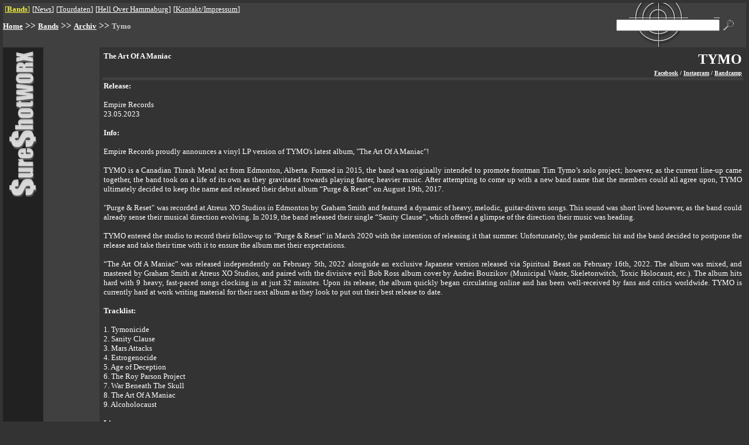

--- FILE ---
content_type: text/html; charset=UTF-8
request_url: https://sureshotworx.de/index.php?pg=3788
body_size: 2904
content:
<html>
<head>
	<meta content="text/html; charset=UTF-8" http-equiv="content-type"/>
	<title>SSW - Tymo</title><meta name="date" content="2024-12-18T10:51:56+0100"><META name="Content-language" content="de"><meta http-equiv="pragma" content="no-cache"><meta name="revisit-after" content="10 days"><meta name="robots" content="index,follow"><meta name="type" content="html"><meta name="reply-to" content="webmaster@sureshotworx.de"><meta name="audience" content="Alle"><meta name="keywords" content="Sure Shot Worx, Sure Shot Promotion, Wolffackel, Edition, Verlag, Metal, Tymo">	<base target="_top">
</head>
<style type="text/css">
	.start {
		font-size: 12px
	}

	a:hover {
		text-decoration: none
	}
</style>
<body text="#EEEEEE" link="#EEEEEE" alink="#c02f2f" vlink="#EEEEEE" bgcolor=333333 leftmargin="5" topmargin="5" rightmargin="5" bottommargin="5" marginheight="5" marginwidth="5">
<!-- KOPF -->
<table border=0 cellpadding="0" cellspacing="0" width="100%">
	<tr bgcolor=404040>
		<td width="90%">
			<table>
				<tr>
					<td><table border=0 cellpadding=0 cellspacing=0><tr><td ><font face="Verdana" size=2 color=EEEE44>[<b><a href="index.php?pg=287"><font color="EEEE44">Bands</font></a></b>] <img src=x.gif height=12 width=1 alt="" align=0 vspace=0><font face="Verdana" size=2 color=ffffff>[<a href="index.php?pg=276"><font color="FFFFFF">News</font></a>] <img src=x.gif height=12 width=1 alt="" align=0 vspace=0><font face="Verdana" size=2 color=ffffff>[<a href="index.php?pg=279"><font color="FFFFFF">Tourdaten</font></a>] <img src=x.gif height=12 width=1 alt="" align=0 vspace=0><font face="Verdana" size=2 color=ffffff>[<a href="index.php?pg=2048"><font color="FFFFFF">Hell Over Hammaburg</font></a>] <img src=x.gif height=12 width=1 alt="" align=0 vspace=0><font face="Verdana" size=2 color=ffffff>[<a href="index.php?pg=283"><font color="FFFFFF">Kontakt/Impressum</font></a>] <img src=x.gif height=12 width=1 alt="" align=0 vspace=0></td></tr></table></td>
				</tr>
				<tr>
					<td><img src=x.gif height=2 width=1 alt="" align=0 vspace=0></td>
				</tr>
			</table><a href=meta/de/index.html><img src=x.gif height=1 width=1 alt=deutsch border=0></a><a href=meta/en/index.html><img src=x.gif height=1 width=1 alt=englisch border=0></a><a href=meta/index.html><img src=x.gif height=1 width=1 border=0></a></td>
		<td rowspan=3>
			<form action=index.php method=get><img src=x.gif height=60 width=1 alt="" align=0 vspace=0>
		</td>
		<td rowspan=3 align=center background="public/pics/such_feld_hg.gif"><input type=hidden name="search" value="HapRdf9yrfrF"><input type=hidden name="bp" value="suche"><input type=hidden name="pg" value="3788"><input type=text name=keyword class=start size=23></td>
		<td rowspan=3><input type=Image src=public/pics/lupe.gif height=18 width=18 border=0 hspace=6></td>
		<td rowspan=3><img src=x.gif height=1 width=15 alt=""></td>
	</tr>
	<tr bgcolor=404040>
		<td></form><b><a href="index.php?pg=1"><font face="Verdana" size=2 color=ffffff>Home</font></a> >> <a href="index.php?pg=287"><font face="Verdana" size=2 color=ffffff>Bands</font></a> >> <a href="index.php?pg=272"><font face="Verdana" size=2 color=ffffff>Archiv</font></a> >> <font face="Verdana" size=2 color=CCCCCC>Tymo</font></b></td>
	</tr>
	<tr bgcolor=404040>
		<td><img src=x.gif height=25 width=1 alt="" align=0 vspace=0></td>
	</tr>
</table>
<table border=0 cellpadding="0" cellspacing="0" width="100%">
	<tr>
		<td bgcolor=212121 valign=top rowspan=3 align=center>
			<img src=public/pics/surelogo_hoch.gif width=49 height=250 hspace=10 vspace=5 alt="logo"></td>
		<td bgcolor=404040 rowspan=2 width="1%"><img src=x.gif height=1 width=5 alt=""></td>
		<td bgcolor=404040 valign=top width="1%"><img src=x.gif height=5 width=1 alt="" align=0 vspace=0><br><table background="" border=0 cellpadding=0 cellspacing=0 width="100%"><tr><td valign=top><table background="" border=0 cellpadding=2 cellspacing=0 width="100%"><tr><td width="99%" ><font face="Verdana" size=2 color=FFFFFF></td></tr></table></td></tr></table></td>
		<td bgcolor=404040 rowspan=2 width="1%"><img src=x.gif height=1 width=5 alt=""><img src=x.gif height=200 width=1 alt="" align=0 vspace=0></td>
		<td rowspan=2><img src=x.gif height=1 width=5 alt=""></td>
		<td rowspan=2 valign=top width="99%"><img src=x.gif height=5 width=1 alt="" align=0 vspace=0><br><table background="" border=0 cellpadding=0 cellspacing=0 width="100%"><tr><td valign=top><table background="" border=0 cellpadding=2 cellspacing=0 width="100%"><tr><td width="99%" ><font face="Verdana" size=2 color=FFFFFF><b>The Art Of A Maniac</td></tr></table></td><td valign=top><table background="" border=0 cellpadding=2 cellspacing=0 width="100%"><tr><td width="99%"  align=right><font face="Verdana" size=5 color=FFFFFF><b>TYMO</td></tr></table><table background="" border=0 cellpadding=2 cellspacing=0 width="100%"><tr><td width="99%"  align=right><font face="Verdana" size=1 color=FFFFFF><b><a href="https://www.facebook.com/tymoband" target=_blank><font color=FFFFFF>Facebook</font></a> / <a href="https://www.instagram.com/tymoband" target=_blank><font color=FFFFFF>Instagram</font></a> / <a href="https://tymoband.bandcamp.com" target=_blank><font color=FFFFFF>Bandcamp</font></a></td></tr></table></td></tr></table><table background="" border=0 cellpadding=0 cellspacing=0 width="100%"><tr><td valign=top><table background="" border=0 cellpadding=0 cellspacing=0 width="100%"><tr bgcolor=404040><td width="99%" ><font face="Verdana" size=2 color=FFFFFF><img src=x.gif height=5 width=1 alt="" align=0 vspace=0></td></tr></table><table background="" border=0 cellpadding=2 cellspacing=0 width="100%"><tr><td width="99%"  valign=top><p align=justify><font face="Verdana" size=2 color=FFFFFF><b>Release:</b><br><br>Empire Records<br>23.05.2023<br><br><b>Info:</b><br><br>Empire Records proudly announces a vinyl LP version of TYMO's latest album, "The Art Of A Maniac"!<br><br>TYMO is a Canadian Thrash Metal act from Edmonton, Alberta. Formed in 2015, the band was originally intended to promote frontman Tim Tymo’s solo project; however, as the current line-up came together, the band took on a life of its own as they gravitated towards playing faster, heavier music. After attempting to come up with a new band name that the members could all agree upon, TYMO ultimately decided to keep the name and released their debut album “Purge & Reset” on August 19th, 2017.<br><br>"Purge & Reset" was recorded at Atreus XO Studios in Edmonton by Graham Smith and featured a dynamic of heavy, melodic, guitar-driven songs. This sound was short lived however, as the band could already sense their musical direction evolving. In 2019, the band released their single “Sanity Clause”, which offered a glimpse of the direction their music was heading.<br><br>TYMO entered the studio to record their follow-up to "Purge & Reset" in March 2020 with the intention of releasing it that summer. Unfortunately, the pandemic hit and the band decided to postpone the release and take their time with it to ensure the album met their expectations.<br><br>“The Art Of A Maniac” was released independently on February 5th, 2022 alongside an exclusive Japanese version released via Spiritual Beast on February 16th, 2022. The album was mixed, and mastered by Graham Smith at Atreus XO Studios, and paired with the divisive evil Bob Ross album cover by Andrei Bouzikov (Municipal Waste, Skeletonwitch, Toxic Holocaust, etc.). The album hits hard with 9 heavy, fast-paced songs clocking in at just 32 minutes. Upon its release, the album quickly began circulating online and has been well-received by fans and critics worldwide. TYMO is currently hard at work writing material for their next album as they look to put out their best release to date.<br><br><b>Tracklist:</b><br><br>1. Tymonicide<br>2. Sanity Clause<br>3. Mars Attacks<br>4. Estrogenocide<br>5. Age of Deception<br>6. The Roy Parson Project<br>7. War Beneath The Skull<br>8. The Art Of A Maniac<br>9. Alcoholocaust<br><br><b>Line-up:</b><br><br>Tim Tymo - Vocals & Guitar<br>Nick Schwartz - Guitar<br>Harlen Jacobs - Bass & Backing Vocals<br>Marc Durie - Drums<br>&nbsp;<img src=x.gif height=1 width=1 alt="" align=right></td></tr></table><table background="" border=0 cellpadding=2 cellspacing=0 width="100%"><tr><td width="99%" ><p align=justify><font face="Verdana" size=2 color=FFFFFF><font color=FFFFFF>Download 300dpi printable (7&nbsp;MB)</font></a><img src=x.gif height=1 width=1 alt="" align=right></td></tr></table><table background="" border=0 cellpadding=2 cellspacing=0 width="100%"><tr><td width="99%" ><p align=justify><font face="Verdana" size=2 color=FFFFFF><font color=FFFFFF>Download 300dpi printable (1,3&nbsp;MB)</font></a><img src=x.gif height=1 width=1 alt="" align=right></td></tr></table><table background="" border=0 cellpadding=2 cellspacing=0 width="100%"><tr><td width="99%" ><p align=justify><font face="Verdana" size=2 color=FFFFFF><font color=FFFFFF>Download 300dpi printable (208&nbsp;kB)</font></a><img src=x.gif height=1 width=1 alt="" align=right></td></tr></table></td></tr></table></td>
		<td rowspan=2><img src=x.gif height=1 width=5 alt=""></td>
	</tr>
	<tr>
		<td bgcolor=404040 valign=bottom><img src="public/pics/mini_icon.gif" width=75 height=75 vspace=4></td>
	</tr>
	<tr>
		<td colspan=5 valign=bottom width="100%">
			<table border=0 cellpadding=1 cellspacing="0" width="100%">
				<tr>
					<td>
						<img src="public/pics/hard_side.gif" width=320 height=46 hspace=3 vspace=3 alt="the hard side of life">
					</td>
					<td bgcolor=404040><img src=x.gif height=1 width=1 alt=""></td>
					<td bgcolor=212121 width="95%" align=right>
						<table>
							<tr>
								<td><table border=0 cellpadding=0 cellspacing=0><tr><td ><font face="Verdana" size=2 color=EEEE44>[<b><a href="index.php?pg=287"><font color="EEEE44">Promotion</font></a></b>] <img src=x.gif height=12 width=1 alt="" align=0 vspace=0><font face="Verdana" size=2 color=ffffff>[<a href="index.php?pg=281"><font color="FFFFFF">Publishing</font></a>] <img src=x.gif height=12 width=1 alt="" align=0 vspace=0><font face="Verdana" size=2 color=ffffff>[<a href="index.php?pg=3248"><font color="FFFFFF">Datenschutz</font></a>] <img src=x.gif height=12 width=1 alt="" align=0 vspace=0></td></tr></table></td>
							</tr>
							<tr>
								<td><img src=x.gif height=2 width=1 alt="" align=0 vspace=0></td>
							</tr>
						</table>
					</td>
					<td bgcolor=212121><img src=x.gif height=1 width=3 alt=""></td>
					<td><img src=x.gif height=1 width=3 alt=""></td>
					<td bgcolor=404040><img src=x.gif height=1 width=1 alt=""></td>
					<td bgcolor=212121>
						<table border=0 cellpadding=4 cellspacing=0>
							<tr>
								<td>									<img src=public/pics/de_akt.gif border=0 height=16 width=16></a>
								</td>
								<td><a href=index.php?pg=3788&lang=2>									<img src=public/pics/en.gif border=0 height=16 width=16>
								</td>
								<td><a href=index.php?&print=3788><img src=public/pics/printer.gif height=20 width=20 border=0 alt=printable></a>
								</td>
							</tr>
						</table>
					</td>
				</tr>
			</table>
		</td>
	</tr>
</table>
<a href="admin.php?dat=stree&tree_id=3788"><img src=x.gif height=10 width=20 border=0></a></body></html>